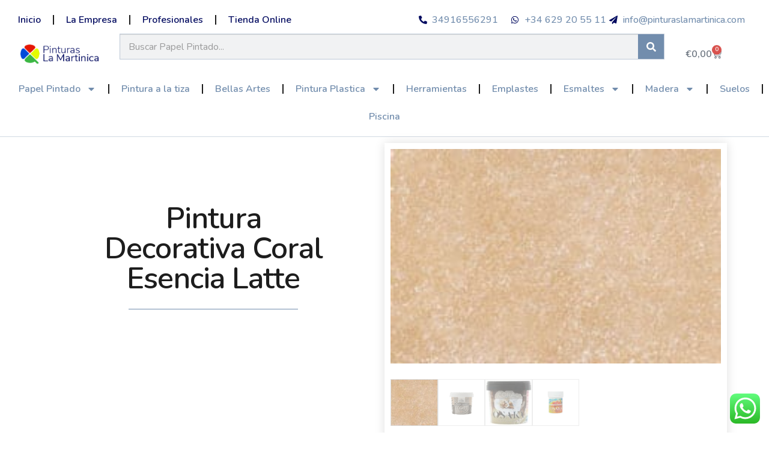

--- FILE ---
content_type: text/css
request_url: https://www.pinturaslamartinica.com/wp-content/uploads/elementor/css/post-9.css?ver=1769843239
body_size: 145
content:
.elementor-kit-9{--e-global-color-primary:#030B60;--e-global-color-secondary:#728DAD;--e-global-color-text:#1D1D1D;--e-global-color-accent:#030B60;--e-global-color-82628d8:#034AD8;--e-global-color-5e34ab8:#E5FB00;--e-global-color-9e84fcd:#E51605;--e-global-color-7fa3803:#3BB743;--e-global-typography-primary-font-family:"Nunito";--e-global-typography-primary-font-size:1.5em;--e-global-typography-primary-font-weight:600;--e-global-typography-secondary-font-family:"Nunito";--e-global-typography-secondary-font-size:1em;--e-global-typography-secondary-font-weight:900;--e-global-typography-text-font-family:"Zilla Slab";--e-global-typography-text-font-size:1em;--e-global-typography-text-font-weight:400;--e-global-typography-accent-font-family:"Nunito";--e-global-typography-accent-font-size:1em;--e-global-typography-accent-font-weight:500;}.elementor-kit-9 e-page-transition{background-color:#FFBC7D;}.elementor-kit-9 button,.elementor-kit-9 input[type="button"],.elementor-kit-9 input[type="submit"],.elementor-kit-9 .elementor-button{border-radius:2px 2px 2px 2px;}.elementor-section.elementor-section-boxed > .elementor-container{max-width:1140px;}.e-con{--container-max-width:1140px;}.elementor-widget:not(:last-child){--kit-widget-spacing:20px;}.elementor-element{--widgets-spacing:20px 20px;--widgets-spacing-row:20px;--widgets-spacing-column:20px;}{}h1.entry-title{display:var(--page-title-display);}@media(max-width:1024px){.elementor-section.elementor-section-boxed > .elementor-container{max-width:1024px;}.e-con{--container-max-width:1024px;}}@media(max-width:767px){.elementor-section.elementor-section-boxed > .elementor-container{max-width:767px;}.e-con{--container-max-width:767px;}}

--- FILE ---
content_type: text/css
request_url: https://www.pinturaslamartinica.com/wp-content/uploads/elementor/css/post-31097.css?ver=1769843240
body_size: 2461
content:
.elementor-31097 .elementor-element.elementor-element-85efa49 > .elementor-container > .elementor-column > .elementor-widget-wrap{align-content:center;align-items:center;}.elementor-31097 .elementor-element.elementor-element-85efa49 > .elementor-background-overlay{background-color:#FFFFFF;opacity:1;}.elementor-31097 .elementor-element.elementor-element-85efa49{border-style:solid;border-width:0px 0px 1px 0px;border-color:#D1D9E2;padding:0px 0px 0px 0px;}.elementor-widget-nav-menu .elementor-nav-menu .elementor-item{font-family:var( --e-global-typography-primary-font-family ), Sans-serif;font-size:var( --e-global-typography-primary-font-size );font-weight:var( --e-global-typography-primary-font-weight );}.elementor-widget-nav-menu .elementor-nav-menu--main .elementor-item{color:var( --e-global-color-text );fill:var( --e-global-color-text );}.elementor-widget-nav-menu .elementor-nav-menu--main .elementor-item:hover,
					.elementor-widget-nav-menu .elementor-nav-menu--main .elementor-item.elementor-item-active,
					.elementor-widget-nav-menu .elementor-nav-menu--main .elementor-item.highlighted,
					.elementor-widget-nav-menu .elementor-nav-menu--main .elementor-item:focus{color:var( --e-global-color-accent );fill:var( --e-global-color-accent );}.elementor-widget-nav-menu .elementor-nav-menu--main:not(.e--pointer-framed) .elementor-item:before,
					.elementor-widget-nav-menu .elementor-nav-menu--main:not(.e--pointer-framed) .elementor-item:after{background-color:var( --e-global-color-accent );}.elementor-widget-nav-menu .e--pointer-framed .elementor-item:before,
					.elementor-widget-nav-menu .e--pointer-framed .elementor-item:after{border-color:var( --e-global-color-accent );}.elementor-widget-nav-menu{--e-nav-menu-divider-color:var( --e-global-color-text );}.elementor-widget-nav-menu .elementor-nav-menu--dropdown .elementor-item, .elementor-widget-nav-menu .elementor-nav-menu--dropdown  .elementor-sub-item{font-family:var( --e-global-typography-accent-font-family ), Sans-serif;font-size:var( --e-global-typography-accent-font-size );font-weight:var( --e-global-typography-accent-font-weight );}.elementor-31097 .elementor-element.elementor-element-c1c32c7{width:var( --container-widget-width, 54.522% );max-width:54.522%;background-color:#FFFFFF;--container-widget-width:54.522%;--container-widget-flex-grow:0;--e-nav-menu-divider-content:"";--e-nav-menu-divider-style:solid;}.elementor-31097 .elementor-element.elementor-element-c1c32c7 .elementor-menu-toggle{margin:0 auto;}.elementor-31097 .elementor-element.elementor-element-c1c32c7 .elementor-nav-menu .elementor-item{font-family:"Nunito", Sans-serif;font-size:1em;font-weight:600;}.elementor-31097 .elementor-element.elementor-element-c1c32c7 .elementor-nav-menu--main .elementor-item{color:var( --e-global-color-primary );fill:var( --e-global-color-primary );}.elementor-widget-icon-list .elementor-icon-list-item:not(:last-child):after{border-color:var( --e-global-color-text );}.elementor-widget-icon-list .elementor-icon-list-icon i{color:var( --e-global-color-primary );}.elementor-widget-icon-list .elementor-icon-list-icon svg{fill:var( --e-global-color-primary );}.elementor-widget-icon-list .elementor-icon-list-item > .elementor-icon-list-text, .elementor-widget-icon-list .elementor-icon-list-item > a{font-family:var( --e-global-typography-text-font-family ), Sans-serif;font-size:var( --e-global-typography-text-font-size );font-weight:var( --e-global-typography-text-font-weight );}.elementor-widget-icon-list .elementor-icon-list-text{color:var( --e-global-color-secondary );}.elementor-31097 .elementor-element.elementor-element-f400a20{width:var( --container-widget-width, 12.175% );max-width:12.175%;--container-widget-width:12.175%;--container-widget-flex-grow:0;--e-icon-list-icon-size:14px;--icon-vertical-offset:0px;}.elementor-31097 .elementor-element.elementor-element-f400a20 .elementor-icon-list-icon i{transition:color 0.3s;}.elementor-31097 .elementor-element.elementor-element-f400a20 .elementor-icon-list-icon svg{transition:fill 0.3s;}.elementor-31097 .elementor-element.elementor-element-f400a20 .elementor-icon-list-item > .elementor-icon-list-text, .elementor-31097 .elementor-element.elementor-element-f400a20 .elementor-icon-list-item > a{font-family:"Nunito", Sans-serif;font-size:1em;font-weight:500;}.elementor-31097 .elementor-element.elementor-element-f400a20 .elementor-icon-list-text{transition:color 0.3s;}.elementor-31097 .elementor-element.elementor-element-0dbfbd8{width:var( --container-widget-width, 13% );max-width:13%;--container-widget-width:13%;--container-widget-flex-grow:0;--e-icon-list-icon-size:14px;--icon-vertical-offset:0px;}.elementor-31097 .elementor-element.elementor-element-0dbfbd8 .elementor-icon-list-icon i{transition:color 0.3s;}.elementor-31097 .elementor-element.elementor-element-0dbfbd8 .elementor-icon-list-icon svg{transition:fill 0.3s;}.elementor-31097 .elementor-element.elementor-element-0dbfbd8 .elementor-icon-list-item > .elementor-icon-list-text, .elementor-31097 .elementor-element.elementor-element-0dbfbd8 .elementor-icon-list-item > a{font-family:"Nunito", Sans-serif;font-size:1em;font-weight:500;}.elementor-31097 .elementor-element.elementor-element-0dbfbd8 .elementor-icon-list-text{transition:color 0.3s;}.elementor-31097 .elementor-element.elementor-element-cd09857{width:var( --container-widget-width, 13% );max-width:13%;--container-widget-width:13%;--container-widget-flex-grow:0;--e-icon-list-icon-size:14px;--icon-vertical-offset:0px;}.elementor-31097 .elementor-element.elementor-element-cd09857 .elementor-icon-list-icon i{transition:color 0.3s;}.elementor-31097 .elementor-element.elementor-element-cd09857 .elementor-icon-list-icon svg{transition:fill 0.3s;}.elementor-31097 .elementor-element.elementor-element-cd09857 .elementor-icon-list-item > .elementor-icon-list-text, .elementor-31097 .elementor-element.elementor-element-cd09857 .elementor-icon-list-item > a{font-family:"Nunito", Sans-serif;font-size:1em;font-weight:500;}.elementor-31097 .elementor-element.elementor-element-cd09857 .elementor-icon-list-text{transition:color 0.3s;}.elementor-31097 .elementor-element.elementor-element-8a8c0bc:not(.elementor-motion-effects-element-type-background), .elementor-31097 .elementor-element.elementor-element-8a8c0bc > .elementor-motion-effects-container > .elementor-motion-effects-layer{background-color:#FFFFFF;}.elementor-31097 .elementor-element.elementor-element-8a8c0bc{transition:background 0.3s, border 0.3s, border-radius 0.3s, box-shadow 0.3s;}.elementor-31097 .elementor-element.elementor-element-8a8c0bc > .elementor-background-overlay{transition:background 0.3s, border-radius 0.3s, opacity 0.3s;}.elementor-bc-flex-widget .elementor-31097 .elementor-element.elementor-element-ee558af.elementor-column .elementor-widget-wrap{align-items:center;}.elementor-31097 .elementor-element.elementor-element-ee558af.elementor-column.elementor-element[data-element_type="column"] > .elementor-widget-wrap.elementor-element-populated{align-content:center;align-items:center;}.elementor-31097 .elementor-element.elementor-element-ee558af.elementor-column > .elementor-widget-wrap{justify-content:center;}.elementor-widget-theme-site-logo .widget-image-caption{color:var( --e-global-color-text );font-family:var( --e-global-typography-text-font-family ), Sans-serif;font-size:var( --e-global-typography-text-font-size );font-weight:var( --e-global-typography-text-font-weight );}.elementor-bc-flex-widget .elementor-31097 .elementor-element.elementor-element-0a8ae53.elementor-column .elementor-widget-wrap{align-items:center;}.elementor-31097 .elementor-element.elementor-element-0a8ae53.elementor-column.elementor-element[data-element_type="column"] > .elementor-widget-wrap.elementor-element-populated{align-content:center;align-items:center;}.elementor-31097 .elementor-element.elementor-element-0a8ae53.elementor-column > .elementor-widget-wrap{justify-content:center;}.elementor-31097 .elementor-element.elementor-element-0a8ae53 > .elementor-element-populated{padding:0px 0px 0px 0px;}.elementor-widget-search-form input[type="search"].elementor-search-form__input{font-family:var( --e-global-typography-text-font-family ), Sans-serif;font-size:var( --e-global-typography-text-font-size );font-weight:var( --e-global-typography-text-font-weight );}.elementor-widget-search-form .elementor-search-form__input,
					.elementor-widget-search-form .elementor-search-form__icon,
					.elementor-widget-search-form .elementor-lightbox .dialog-lightbox-close-button,
					.elementor-widget-search-form .elementor-lightbox .dialog-lightbox-close-button:hover,
					.elementor-widget-search-form.elementor-search-form--skin-full_screen input[type="search"].elementor-search-form__input{color:var( --e-global-color-text );fill:var( --e-global-color-text );}.elementor-widget-search-form .elementor-search-form__submit{font-family:var( --e-global-typography-text-font-family ), Sans-serif;font-size:var( --e-global-typography-text-font-size );font-weight:var( --e-global-typography-text-font-weight );background-color:var( --e-global-color-secondary );}.elementor-31097 .elementor-element.elementor-element-068dd26 .elementor-search-form__container{min-height:43px;}.elementor-31097 .elementor-element.elementor-element-068dd26 .elementor-search-form__submit{min-width:43px;background-color:var( --e-global-color-secondary );}body:not(.rtl) .elementor-31097 .elementor-element.elementor-element-068dd26 .elementor-search-form__icon{padding-left:calc(43px / 3);}body.rtl .elementor-31097 .elementor-element.elementor-element-068dd26 .elementor-search-form__icon{padding-right:calc(43px / 3);}.elementor-31097 .elementor-element.elementor-element-068dd26 .elementor-search-form__input, .elementor-31097 .elementor-element.elementor-element-068dd26.elementor-search-form--button-type-text .elementor-search-form__submit{padding-left:calc(43px / 3);padding-right:calc(43px / 3);}.elementor-31097 .elementor-element.elementor-element-068dd26 input[type="search"].elementor-search-form__input{font-family:"Nunito", Sans-serif;font-size:1em;font-weight:400;}.elementor-31097 .elementor-element.elementor-element-068dd26:not(.elementor-search-form--skin-full_screen) .elementor-search-form__container{border-color:#BFCAD8;border-width:1px 1px 1px 1px;border-radius:0px;}.elementor-31097 .elementor-element.elementor-element-068dd26.elementor-search-form--skin-full_screen input[type="search"].elementor-search-form__input{border-color:#BFCAD8;border-width:1px 1px 1px 1px;border-radius:0px;}.elementor-31097 .elementor-element.elementor-element-068dd26:not(.elementor-search-form--skin-full_screen) .elementor-search-form--focus .elementor-search-form__input,
					.elementor-31097 .elementor-element.elementor-element-068dd26 .elementor-search-form--focus .elementor-search-form__icon,
					.elementor-31097 .elementor-element.elementor-element-068dd26 .elementor-lightbox .dialog-lightbox-close-button:hover,
					.elementor-31097 .elementor-element.elementor-element-068dd26.elementor-search-form--skin-full_screen input[type="search"].elementor-search-form__input:focus{color:#e82a00;fill:#e82a00;}.elementor-31097 .elementor-element.elementor-element-068dd26:not(.elementor-search-form--skin-full_screen) .elementor-search-form--focus .elementor-search-form__container{background-color:#ffffff;}.elementor-31097 .elementor-element.elementor-element-068dd26.elementor-search-form--skin-full_screen input[type="search"].elementor-search-form__input:focus{background-color:#ffffff;}.elementor-bc-flex-widget .elementor-31097 .elementor-element.elementor-element-8e2ce92.elementor-column .elementor-widget-wrap{align-items:center;}.elementor-31097 .elementor-element.elementor-element-8e2ce92.elementor-column.elementor-element[data-element_type="column"] > .elementor-widget-wrap.elementor-element-populated{align-content:center;align-items:center;}.elementor-31097 .elementor-element.elementor-element-8e2ce92.elementor-column > .elementor-widget-wrap{justify-content:center;}.elementor-31097 .elementor-element.elementor-element-8e2ce92 > .elementor-element-populated{border-style:none;}.elementor-widget-woocommerce-menu-cart .elementor-menu-cart__toggle .elementor-button{font-family:var( --e-global-typography-primary-font-family ), Sans-serif;font-size:var( --e-global-typography-primary-font-size );font-weight:var( --e-global-typography-primary-font-weight );}.elementor-widget-woocommerce-menu-cart .elementor-menu-cart__product-name a{font-family:var( --e-global-typography-primary-font-family ), Sans-serif;font-size:var( --e-global-typography-primary-font-size );font-weight:var( --e-global-typography-primary-font-weight );}.elementor-widget-woocommerce-menu-cart .elementor-menu-cart__product-price{font-family:var( --e-global-typography-primary-font-family ), Sans-serif;font-size:var( --e-global-typography-primary-font-size );font-weight:var( --e-global-typography-primary-font-weight );}.elementor-widget-woocommerce-menu-cart .elementor-menu-cart__footer-buttons .elementor-button{font-family:var( --e-global-typography-primary-font-family ), Sans-serif;font-size:var( --e-global-typography-primary-font-size );font-weight:var( --e-global-typography-primary-font-weight );}.elementor-widget-woocommerce-menu-cart .elementor-menu-cart__footer-buttons a.elementor-button--view-cart{font-family:var( --e-global-typography-primary-font-family ), Sans-serif;font-size:var( --e-global-typography-primary-font-size );font-weight:var( --e-global-typography-primary-font-weight );}.elementor-widget-woocommerce-menu-cart .elementor-menu-cart__footer-buttons a.elementor-button--checkout{font-family:var( --e-global-typography-primary-font-family ), Sans-serif;font-size:var( --e-global-typography-primary-font-size );font-weight:var( --e-global-typography-primary-font-weight );}.elementor-widget-woocommerce-menu-cart .woocommerce-mini-cart__empty-message{font-family:var( --e-global-typography-primary-font-family ), Sans-serif;font-size:var( --e-global-typography-primary-font-size );font-weight:var( --e-global-typography-primary-font-weight );}.elementor-31097 .elementor-element.elementor-element-04eff42{border-style:none;--divider-style:solid;--subtotal-divider-style:solid;--elementor-remove-from-cart-button:none;--remove-from-cart-button:block;--toggle-button-border-color:#02010100;--cart-border-style:none;--product-price-color:var( --e-global-color-text );--cart-footer-layout:1fr 1fr;--products-max-height-sidecart:calc(100vh - 240px);--products-max-height-minicart:calc(100vh - 385px);}.elementor-31097 .elementor-element.elementor-element-04eff42 .elementor-menu-cart__toggle .elementor-button{font-family:"Nunito", Sans-serif;font-size:1em;font-weight:600;}.elementor-31097 .elementor-element.elementor-element-04eff42 .widget_shopping_cart_content{--subtotal-divider-left-width:0;--subtotal-divider-right-width:0;}.elementor-31097 .elementor-element.elementor-element-04eff42 .elementor-menu-cart__product-name a{font-family:"Nunito", Sans-serif;font-size:1em;font-weight:600;color:var( --e-global-color-primary );}.elementor-31097 .elementor-element.elementor-element-04eff42 .elementor-menu-cart__product-name a:hover{color:var( --e-global-color-text );}.elementor-31097 .elementor-element.elementor-element-04eff42 .elementor-menu-cart__product-price{font-family:"Nunito", Sans-serif;font-size:1em;font-weight:600;}.elementor-31097 .elementor-element.elementor-element-04eff42 .elementor-menu-cart__footer-buttons a.elementor-button--view-cart{font-family:"Nunito", Sans-serif;font-size:1em;font-weight:600;}.elementor-31097 .elementor-element.elementor-element-04eff42 .elementor-menu-cart__footer-buttons a.elementor-button--checkout{font-family:"Nunito", Sans-serif;font-size:1em;font-weight:600;}.elementor-31097 .elementor-element.elementor-element-c2fa6b7{background-color:#FFFFFF;--e-nav-menu-divider-content:"";--e-nav-menu-divider-style:solid;}.elementor-31097 .elementor-element.elementor-element-c2fa6b7 .elementor-menu-toggle{margin:0 auto;}.elementor-31097 .elementor-element.elementor-element-c2fa6b7 .elementor-nav-menu .elementor-item{font-family:"Nunito", Sans-serif;font-size:1em;font-weight:600;}.elementor-31097 .elementor-element.elementor-element-c2fa6b7 .elementor-nav-menu--main .elementor-item{color:var( --e-global-color-secondary );fill:var( --e-global-color-secondary );}.elementor-31097 .elementor-element.elementor-element-b43d452 > .elementor-container > .elementor-column > .elementor-widget-wrap{align-content:center;align-items:center;}.elementor-31097 .elementor-element.elementor-element-b43d452 > .elementor-background-overlay{background-color:#FFFFFF;opacity:1;}.elementor-31097 .elementor-element.elementor-element-b43d452{border-style:solid;border-width:0px 0px 1px 0px;border-color:#D1D9E2;padding:0px 0px 0px 0px;}.elementor-bc-flex-widget .elementor-31097 .elementor-element.elementor-element-c2d56b7.elementor-column .elementor-widget-wrap{align-items:center;}.elementor-31097 .elementor-element.elementor-element-c2d56b7.elementor-column.elementor-element[data-element_type="column"] > .elementor-widget-wrap.elementor-element-populated{align-content:center;align-items:center;}.elementor-31097 .elementor-element.elementor-element-c2d56b7.elementor-column > .elementor-widget-wrap{justify-content:center;}.elementor-bc-flex-widget .elementor-31097 .elementor-element.elementor-element-a1ee63d.elementor-column .elementor-widget-wrap{align-items:center;}.elementor-31097 .elementor-element.elementor-element-a1ee63d.elementor-column.elementor-element[data-element_type="column"] > .elementor-widget-wrap.elementor-element-populated{align-content:center;align-items:center;}.elementor-31097 .elementor-element.elementor-element-a1ee63d.elementor-column > .elementor-widget-wrap{justify-content:center;}.elementor-31097 .elementor-element.elementor-element-a1ee63d > .elementor-element-populated{padding:0px 0px 0px 0px;}.elementor-31097 .elementor-element.elementor-element-f90c9f7{background-color:#FFFFFF;--e-nav-menu-divider-content:"";--e-nav-menu-divider-style:solid;}.elementor-31097 .elementor-element.elementor-element-f90c9f7 .elementor-menu-toggle{margin:0 auto;}.elementor-31097 .elementor-element.elementor-element-f90c9f7 .elementor-nav-menu .elementor-item{font-family:"Nunito", Sans-serif;font-size:1em;font-weight:600;}.elementor-31097 .elementor-element.elementor-element-f90c9f7 .elementor-nav-menu--main .elementor-item{color:var( --e-global-color-secondary );fill:var( --e-global-color-secondary );}.elementor-bc-flex-widget .elementor-31097 .elementor-element.elementor-element-dffb39c.elementor-column .elementor-widget-wrap{align-items:center;}.elementor-31097 .elementor-element.elementor-element-dffb39c.elementor-column.elementor-element[data-element_type="column"] > .elementor-widget-wrap.elementor-element-populated{align-content:center;align-items:center;}.elementor-31097 .elementor-element.elementor-element-dffb39c.elementor-column > .elementor-widget-wrap{justify-content:center;}.elementor-31097 .elementor-element.elementor-element-dffb39c > .elementor-element-populated{padding:0px 0px 0px 0px;}.elementor-31097 .elementor-element.elementor-element-502248e .elementor-search-form__container{min-height:43px;}.elementor-31097 .elementor-element.elementor-element-502248e .elementor-search-form__submit{min-width:43px;background-color:var( --e-global-color-secondary );}body:not(.rtl) .elementor-31097 .elementor-element.elementor-element-502248e .elementor-search-form__icon{padding-left:calc(43px / 3);}body.rtl .elementor-31097 .elementor-element.elementor-element-502248e .elementor-search-form__icon{padding-right:calc(43px / 3);}.elementor-31097 .elementor-element.elementor-element-502248e .elementor-search-form__input, .elementor-31097 .elementor-element.elementor-element-502248e.elementor-search-form--button-type-text .elementor-search-form__submit{padding-left:calc(43px / 3);padding-right:calc(43px / 3);}.elementor-31097 .elementor-element.elementor-element-502248e input[type="search"].elementor-search-form__input{font-family:"Nunito", Sans-serif;font-size:1em;font-weight:400;}.elementor-31097 .elementor-element.elementor-element-502248e:not(.elementor-search-form--skin-full_screen) .elementor-search-form__container{border-color:#BFCAD8;border-width:1px 1px 1px 1px;border-radius:0px;}.elementor-31097 .elementor-element.elementor-element-502248e.elementor-search-form--skin-full_screen input[type="search"].elementor-search-form__input{border-color:#BFCAD8;border-width:1px 1px 1px 1px;border-radius:0px;}.elementor-31097 .elementor-element.elementor-element-502248e:not(.elementor-search-form--skin-full_screen) .elementor-search-form--focus .elementor-search-form__input,
					.elementor-31097 .elementor-element.elementor-element-502248e .elementor-search-form--focus .elementor-search-form__icon,
					.elementor-31097 .elementor-element.elementor-element-502248e .elementor-lightbox .dialog-lightbox-close-button:hover,
					.elementor-31097 .elementor-element.elementor-element-502248e.elementor-search-form--skin-full_screen input[type="search"].elementor-search-form__input:focus{color:#e82a00;fill:#e82a00;}.elementor-31097 .elementor-element.elementor-element-502248e:not(.elementor-search-form--skin-full_screen) .elementor-search-form--focus .elementor-search-form__container{background-color:#ffffff;}.elementor-31097 .elementor-element.elementor-element-502248e.elementor-search-form--skin-full_screen input[type="search"].elementor-search-form__input:focus{background-color:#ffffff;}.elementor-bc-flex-widget .elementor-31097 .elementor-element.elementor-element-44a0a59.elementor-column .elementor-widget-wrap{align-items:center;}.elementor-31097 .elementor-element.elementor-element-44a0a59.elementor-column.elementor-element[data-element_type="column"] > .elementor-widget-wrap.elementor-element-populated{align-content:center;align-items:center;}.elementor-31097 .elementor-element.elementor-element-44a0a59.elementor-column > .elementor-widget-wrap{justify-content:center;}.elementor-31097 .elementor-element.elementor-element-44a0a59 > .elementor-element-populated{border-style:none;}.elementor-31097 .elementor-element.elementor-element-064ef42{border-style:none;--divider-style:solid;--subtotal-divider-style:solid;--elementor-remove-from-cart-button:none;--remove-from-cart-button:block;--toggle-button-border-color:#02010100;--cart-border-style:none;--cart-footer-layout:1fr 1fr;--products-max-height-sidecart:calc(100vh - 240px);--products-max-height-minicart:calc(100vh - 385px);}.elementor-31097 .elementor-element.elementor-element-064ef42 .elementor-menu-cart__toggle .elementor-button{font-family:"Nunito", Sans-serif;font-size:1em;font-weight:600;}.elementor-31097 .elementor-element.elementor-element-064ef42 .widget_shopping_cart_content{--subtotal-divider-left-width:0;--subtotal-divider-right-width:0;}.elementor-31097 .elementor-element.elementor-element-db9c434 .elementor-menu-toggle{margin:0 auto;}.elementor-bc-flex-widget .elementor-31097 .elementor-element.elementor-element-2a022a0.elementor-column .elementor-widget-wrap{align-items:center;}.elementor-31097 .elementor-element.elementor-element-2a022a0.elementor-column.elementor-element[data-element_type="column"] > .elementor-widget-wrap.elementor-element-populated{align-content:center;align-items:center;}.elementor-31097 .elementor-element.elementor-element-2a022a0.elementor-column > .elementor-widget-wrap{justify-content:center;}.elementor-31097 .elementor-element.elementor-element-2a022a0 > .elementor-element-populated{border-style:none;}.elementor-widget-heading .elementor-heading-title{font-family:var( --e-global-typography-primary-font-family ), Sans-serif;font-size:var( --e-global-typography-primary-font-size );font-weight:var( --e-global-typography-primary-font-weight );color:var( --e-global-color-primary );}.elementor-31097 .elementor-element.elementor-element-7c125c1.elementor-element{--flex-grow:0;--flex-shrink:0;}.elementor-31097 .elementor-element.elementor-element-7c125c1 .elementor-heading-title{font-family:"Nunito", Sans-serif;font-size:1.5em;font-weight:300;}.elementor-31097 .elementor-element.elementor-element-89c7a48.elementor-element{--flex-grow:0;--flex-shrink:0;}.elementor-31097 .elementor-element.elementor-element-89c7a48{border-style:none;--divider-style:solid;--subtotal-divider-style:solid;--elementor-remove-from-cart-button:none;--remove-from-cart-button:block;--toggle-button-border-color:#02010100;--cart-border-style:none;--cart-footer-layout:1fr 1fr;--products-max-height-sidecart:calc(100vh - 240px);--products-max-height-minicart:calc(100vh - 385px);}.elementor-31097 .elementor-element.elementor-element-89c7a48 .elementor-menu-cart__toggle .elementor-button{font-family:"Nunito", Sans-serif;font-size:1em;font-weight:600;}.elementor-31097 .elementor-element.elementor-element-89c7a48 .widget_shopping_cart_content{--subtotal-divider-left-width:0;--subtotal-divider-right-width:0;}.elementor-31097 .elementor-element.elementor-element-e6e2aae{--display:flex;--flex-direction:row;--container-widget-width:initial;--container-widget-height:100%;--container-widget-flex-grow:1;--container-widget-align-self:stretch;--flex-wrap-mobile:wrap;}.elementor-31097 .elementor-element.elementor-element-e6e2aae.e-con{--flex-grow:0;--flex-shrink:0;}.elementor-widget-search{--e-search-input-color:var( --e-global-color-text );}.elementor-widget-search.e-focus{--e-search-input-color:var( --e-global-color-text );}.elementor-widget-search .elementor-pagination{font-family:var( --e-global-typography-primary-font-family ), Sans-serif;font-size:var( --e-global-typography-primary-font-size );font-weight:var( --e-global-typography-primary-font-weight );}.elementor-31097 .elementor-element.elementor-element-3273be8 .e-search-submit{background-color:var( --e-global-color-secondary );border-style:none;}.elementor-31097 .elementor-element.elementor-element-89077a7{--display:flex;}.elementor-31097 .elementor-element.elementor-element-14660b9 .elementor-search-form__container{min-height:43px;}.elementor-31097 .elementor-element.elementor-element-14660b9 .elementor-search-form__submit{min-width:43px;background-color:var( --e-global-color-secondary );}body:not(.rtl) .elementor-31097 .elementor-element.elementor-element-14660b9 .elementor-search-form__icon{padding-left:calc(43px / 3);}body.rtl .elementor-31097 .elementor-element.elementor-element-14660b9 .elementor-search-form__icon{padding-right:calc(43px / 3);}.elementor-31097 .elementor-element.elementor-element-14660b9 .elementor-search-form__input, .elementor-31097 .elementor-element.elementor-element-14660b9.elementor-search-form--button-type-text .elementor-search-form__submit{padding-left:calc(43px / 3);padding-right:calc(43px / 3);}.elementor-31097 .elementor-element.elementor-element-14660b9 input[type="search"].elementor-search-form__input{font-family:"Nunito", Sans-serif;font-size:1em;font-weight:400;}.elementor-31097 .elementor-element.elementor-element-14660b9:not(.elementor-search-form--skin-full_screen) .elementor-search-form__container{border-color:#BFCAD8;border-width:1px 1px 1px 1px;border-radius:0px;}.elementor-31097 .elementor-element.elementor-element-14660b9.elementor-search-form--skin-full_screen input[type="search"].elementor-search-form__input{border-color:#BFCAD8;border-width:1px 1px 1px 1px;border-radius:0px;}.elementor-31097 .elementor-element.elementor-element-14660b9:not(.elementor-search-form--skin-full_screen) .elementor-search-form--focus .elementor-search-form__input,
					.elementor-31097 .elementor-element.elementor-element-14660b9 .elementor-search-form--focus .elementor-search-form__icon,
					.elementor-31097 .elementor-element.elementor-element-14660b9 .elementor-lightbox .dialog-lightbox-close-button:hover,
					.elementor-31097 .elementor-element.elementor-element-14660b9.elementor-search-form--skin-full_screen input[type="search"].elementor-search-form__input:focus{color:#e82a00;fill:#e82a00;}.elementor-31097 .elementor-element.elementor-element-14660b9:not(.elementor-search-form--skin-full_screen) .elementor-search-form--focus .elementor-search-form__container{background-color:#ffffff;}.elementor-31097 .elementor-element.elementor-element-14660b9.elementor-search-form--skin-full_screen input[type="search"].elementor-search-form__input:focus{background-color:#ffffff;}.elementor-theme-builder-content-area{height:400px;}.elementor-location-header:before, .elementor-location-footer:before{content:"";display:table;clear:both;}@media(max-width:1024px){.elementor-widget-nav-menu .elementor-nav-menu .elementor-item{font-size:var( --e-global-typography-primary-font-size );}.elementor-widget-nav-menu .elementor-nav-menu--dropdown .elementor-item, .elementor-widget-nav-menu .elementor-nav-menu--dropdown  .elementor-sub-item{font-size:var( --e-global-typography-accent-font-size );}.elementor-widget-icon-list .elementor-icon-list-item > .elementor-icon-list-text, .elementor-widget-icon-list .elementor-icon-list-item > a{font-size:var( --e-global-typography-text-font-size );}.elementor-widget-theme-site-logo .widget-image-caption{font-size:var( --e-global-typography-text-font-size );}.elementor-widget-search-form input[type="search"].elementor-search-form__input{font-size:var( --e-global-typography-text-font-size );}.elementor-widget-search-form .elementor-search-form__submit{font-size:var( --e-global-typography-text-font-size );}.elementor-widget-woocommerce-menu-cart .elementor-menu-cart__toggle .elementor-button{font-size:var( --e-global-typography-primary-font-size );}.elementor-widget-woocommerce-menu-cart .elementor-menu-cart__product-name a{font-size:var( --e-global-typography-primary-font-size );}.elementor-widget-woocommerce-menu-cart .elementor-menu-cart__product-price{font-size:var( --e-global-typography-primary-font-size );}.elementor-widget-woocommerce-menu-cart .elementor-menu-cart__footer-buttons .elementor-button{font-size:var( --e-global-typography-primary-font-size );}.elementor-widget-woocommerce-menu-cart .elementor-menu-cart__footer-buttons a.elementor-button--view-cart{font-size:var( --e-global-typography-primary-font-size );}.elementor-widget-woocommerce-menu-cart .elementor-menu-cart__footer-buttons a.elementor-button--checkout{font-size:var( --e-global-typography-primary-font-size );}.elementor-widget-woocommerce-menu-cart .woocommerce-mini-cart__empty-message{font-size:var( --e-global-typography-primary-font-size );}.elementor-31097 .elementor-element.elementor-element-f8c6bc5{width:100%;max-width:100%;}.elementor-31097 .elementor-element.elementor-element-f90c9f7{width:auto;max-width:auto;}.elementor-31097 .elementor-element.elementor-element-502248e{width:100%;max-width:100%;}.elementor-widget-heading .elementor-heading-title{font-size:var( --e-global-typography-primary-font-size );}.elementor-widget-search .elementor-pagination{font-size:var( --e-global-typography-primary-font-size );}.elementor-31097 .elementor-element.elementor-element-14660b9{width:100%;max-width:100%;}}@media(max-width:767px){.elementor-widget-nav-menu .elementor-nav-menu .elementor-item{font-size:var( --e-global-typography-primary-font-size );}.elementor-widget-nav-menu .elementor-nav-menu--dropdown .elementor-item, .elementor-widget-nav-menu .elementor-nav-menu--dropdown  .elementor-sub-item{font-size:var( --e-global-typography-accent-font-size );}.elementor-widget-icon-list .elementor-icon-list-item > .elementor-icon-list-text, .elementor-widget-icon-list .elementor-icon-list-item > a{font-size:var( --e-global-typography-text-font-size );}.elementor-widget-theme-site-logo .widget-image-caption{font-size:var( --e-global-typography-text-font-size );}.elementor-widget-search-form input[type="search"].elementor-search-form__input{font-size:var( --e-global-typography-text-font-size );}.elementor-widget-search-form .elementor-search-form__submit{font-size:var( --e-global-typography-text-font-size );}.elementor-widget-woocommerce-menu-cart .elementor-menu-cart__toggle .elementor-button{font-size:var( --e-global-typography-primary-font-size );}.elementor-widget-woocommerce-menu-cart .elementor-menu-cart__product-name a{font-size:var( --e-global-typography-primary-font-size );}.elementor-widget-woocommerce-menu-cart .elementor-menu-cart__product-price{font-size:var( --e-global-typography-primary-font-size );}.elementor-widget-woocommerce-menu-cart .elementor-menu-cart__footer-buttons .elementor-button{font-size:var( --e-global-typography-primary-font-size );}.elementor-widget-woocommerce-menu-cart .elementor-menu-cart__footer-buttons a.elementor-button--view-cart{font-size:var( --e-global-typography-primary-font-size );}.elementor-widget-woocommerce-menu-cart .elementor-menu-cart__footer-buttons a.elementor-button--checkout{font-size:var( --e-global-typography-primary-font-size );}.elementor-widget-woocommerce-menu-cart .woocommerce-mini-cart__empty-message{font-size:var( --e-global-typography-primary-font-size );}.elementor-31097 .elementor-element.elementor-element-c2d56b7{width:100%;}.elementor-31097 .elementor-element.elementor-element-a1ee63d{width:50%;}.elementor-31097 .elementor-element.elementor-element-44a0a59{width:50%;}.elementor-31097 .elementor-element.elementor-element-064ef42{width:auto;max-width:auto;}.elementor-31097 .elementor-element.elementor-element-03fc9e9{width:80%;}.elementor-31097 .elementor-element.elementor-element-2652a4f{width:20%;}.elementor-widget-heading .elementor-heading-title{font-size:var( --e-global-typography-primary-font-size );}.elementor-31097 .elementor-element.elementor-element-7c125c1{width:auto;max-width:auto;}.elementor-31097 .elementor-element.elementor-element-89c7a48{width:auto;max-width:auto;margin:-9px 0px calc(var(--kit-widget-spacing, 0px) + -12px) 0px;padding:0px 0px 0px 0px;--main-alignment:left;--toggle-icon-size:21px;}.elementor-31097 .elementor-element.elementor-element-89c7a48.elementor-element{--align-self:flex-start;}.elementor-31097 .elementor-element.elementor-element-89c7a48 .elementor-menu-cart__toggle .elementor-button{font-size:19px;}.elementor-31097 .elementor-element.elementor-element-e6e2aae{--width:339px;--justify-content:center;--align-items:center;--container-widget-width:calc( ( 1 - var( --container-widget-flex-grow ) ) * 100% );--padding-top:10px;--padding-bottom:10px;--padding-left:10px;--padding-right:10px;}.elementor-widget-search .elementor-pagination{font-size:var( --e-global-typography-primary-font-size );}.elementor-31097 .elementor-element.elementor-element-3273be8{--e-search-icon-submit-size:24px;--e-search-submit-border-radius:5px 5px 5px 5px;}}@media(min-width:768px){.elementor-31097 .elementor-element.elementor-element-1e4e609{width:100%;}.elementor-31097 .elementor-element.elementor-element-ee558af{width:15%;}.elementor-31097 .elementor-element.elementor-element-0a8ae53{width:72%;}.elementor-31097 .elementor-element.elementor-element-8e2ce92{width:12.333%;}.elementor-31097 .elementor-element.elementor-element-bf98d60{width:100%;}}@media(max-width:1024px) and (min-width:768px){.elementor-31097 .elementor-element.elementor-element-c2d56b7{width:100%;}.elementor-31097 .elementor-element.elementor-element-a1ee63d{width:20%;}.elementor-31097 .elementor-element.elementor-element-dffb39c{width:60%;}.elementor-31097 .elementor-element.elementor-element-44a0a59{width:16%;}}

--- FILE ---
content_type: text/css
request_url: https://www.pinturaslamartinica.com/wp-content/uploads/elementor/css/post-14.css?ver=1769843240
body_size: 642
content:
.elementor-widget-search-form input[type="search"].elementor-search-form__input{font-family:var( --e-global-typography-text-font-family ), Sans-serif;font-size:var( --e-global-typography-text-font-size );font-weight:var( --e-global-typography-text-font-weight );}.elementor-widget-search-form .elementor-search-form__input,
					.elementor-widget-search-form .elementor-search-form__icon,
					.elementor-widget-search-form .elementor-lightbox .dialog-lightbox-close-button,
					.elementor-widget-search-form .elementor-lightbox .dialog-lightbox-close-button:hover,
					.elementor-widget-search-form.elementor-search-form--skin-full_screen input[type="search"].elementor-search-form__input{color:var( --e-global-color-text );fill:var( --e-global-color-text );}.elementor-widget-search-form .elementor-search-form__submit{font-family:var( --e-global-typography-text-font-family ), Sans-serif;font-size:var( --e-global-typography-text-font-size );font-weight:var( --e-global-typography-text-font-weight );background-color:var( --e-global-color-secondary );}.elementor-14 .elementor-element.elementor-element-4c00177 .elementor-search-form__container{min-height:50px;}.elementor-14 .elementor-element.elementor-element-4c00177 .elementor-search-form__submit{min-width:50px;background-color:var( --e-global-color-primary );}body:not(.rtl) .elementor-14 .elementor-element.elementor-element-4c00177 .elementor-search-form__icon{padding-left:calc(50px / 3);}body.rtl .elementor-14 .elementor-element.elementor-element-4c00177 .elementor-search-form__icon{padding-right:calc(50px / 3);}.elementor-14 .elementor-element.elementor-element-4c00177 .elementor-search-form__input, .elementor-14 .elementor-element.elementor-element-4c00177.elementor-search-form--button-type-text .elementor-search-form__submit{padding-left:calc(50px / 3);padding-right:calc(50px / 3);}.elementor-14 .elementor-element.elementor-element-4c00177 .elementor-search-form__input,
					.elementor-14 .elementor-element.elementor-element-4c00177 .elementor-search-form__icon,
					.elementor-14 .elementor-element.elementor-element-4c00177 .elementor-lightbox .dialog-lightbox-close-button,
					.elementor-14 .elementor-element.elementor-element-4c00177 .elementor-lightbox .dialog-lightbox-close-button:hover,
					.elementor-14 .elementor-element.elementor-element-4c00177.elementor-search-form--skin-full_screen input[type="search"].elementor-search-form__input{color:var( --e-global-color-primary );fill:var( --e-global-color-primary );}.elementor-14 .elementor-element.elementor-element-4c00177:not(.elementor-search-form--skin-full_screen) .elementor-search-form__container{background-color:#FFFFFF;border-color:var( --e-global-color-primary );border-width:1px 1px 1px 1px;border-radius:2px;}.elementor-14 .elementor-element.elementor-element-4c00177.elementor-search-form--skin-full_screen input[type="search"].elementor-search-form__input{background-color:#FFFFFF;border-color:var( --e-global-color-primary );border-width:1px 1px 1px 1px;border-radius:2px;}.elementor-14 .elementor-element.elementor-element-4c00177 .elementor-search-form__submit:hover{background-color:var( --e-global-color-accent );}.elementor-14 .elementor-element.elementor-element-4c00177 .elementor-search-form__submit:focus{background-color:var( --e-global-color-accent );}.elementor-widget-heading .elementor-heading-title{font-family:var( --e-global-typography-primary-font-family ), Sans-serif;font-size:var( --e-global-typography-primary-font-size );font-weight:var( --e-global-typography-primary-font-weight );color:var( --e-global-color-primary );}.elementor-14 .elementor-element.elementor-element-21e6843{text-align:center;}.elementor-widget-divider{--divider-color:var( --e-global-color-secondary );}.elementor-widget-divider .elementor-divider__text{color:var( --e-global-color-secondary );font-family:var( --e-global-typography-secondary-font-family ), Sans-serif;font-size:var( --e-global-typography-secondary-font-size );font-weight:var( --e-global-typography-secondary-font-weight );}.elementor-widget-divider.elementor-view-stacked .elementor-icon{background-color:var( --e-global-color-secondary );}.elementor-widget-divider.elementor-view-framed .elementor-icon, .elementor-widget-divider.elementor-view-default .elementor-icon{color:var( --e-global-color-secondary );border-color:var( --e-global-color-secondary );}.elementor-widget-divider.elementor-view-framed .elementor-icon, .elementor-widget-divider.elementor-view-default .elementor-icon svg{fill:var( --e-global-color-secondary );}.elementor-14 .elementor-element.elementor-element-3487efe{--divider-border-style:solid;--divider-color:var( --e-global-color-5e34ab8 );--divider-border-width:1px;}.elementor-14 .elementor-element.elementor-element-3487efe .elementor-divider-separator{width:100%;}.elementor-14 .elementor-element.elementor-element-3487efe .elementor-divider{padding-block-start:15px;padding-block-end:15px;}.elementor-widget-icon-list .elementor-icon-list-item:not(:last-child):after{border-color:var( --e-global-color-text );}.elementor-widget-icon-list .elementor-icon-list-icon i{color:var( --e-global-color-primary );}.elementor-widget-icon-list .elementor-icon-list-icon svg{fill:var( --e-global-color-primary );}.elementor-widget-icon-list .elementor-icon-list-item > .elementor-icon-list-text, .elementor-widget-icon-list .elementor-icon-list-item > a{font-family:var( --e-global-typography-text-font-family ), Sans-serif;font-size:var( --e-global-typography-text-font-size );font-weight:var( --e-global-typography-text-font-weight );}.elementor-widget-icon-list .elementor-icon-list-text{color:var( --e-global-color-secondary );}.elementor-14 .elementor-element.elementor-element-07f6bfa .elementor-icon-list-icon i{transition:color 0.3s;}.elementor-14 .elementor-element.elementor-element-07f6bfa .elementor-icon-list-icon svg{transition:fill 0.3s;}.elementor-14 .elementor-element.elementor-element-07f6bfa{--e-icon-list-icon-size:14px;--icon-vertical-offset:0px;}.elementor-14 .elementor-element.elementor-element-07f6bfa .elementor-icon-list-text{transition:color 0.3s;}.elementor-14 .elementor-element.elementor-element-79d2924{text-align:center;}.elementor-14 .elementor-element.elementor-element-4299db2{--divider-border-style:solid;--divider-color:var( --e-global-color-5e34ab8 );--divider-border-width:1px;}.elementor-14 .elementor-element.elementor-element-4299db2 .elementor-divider-separator{width:100%;}.elementor-14 .elementor-element.elementor-element-4299db2 .elementor-divider{padding-block-start:15px;padding-block-end:15px;}.elementor-14 .elementor-element.elementor-element-89c664b .elementor-icon-list-icon i{transition:color 0.3s;}.elementor-14 .elementor-element.elementor-element-89c664b .elementor-icon-list-icon svg{transition:fill 0.3s;}.elementor-14 .elementor-element.elementor-element-89c664b{--e-icon-list-icon-size:14px;--icon-vertical-offset:0px;}.elementor-14 .elementor-element.elementor-element-89c664b .elementor-icon-list-text{transition:color 0.3s;}.elementor-theme-builder-content-area{height:400px;}.elementor-location-header:before, .elementor-location-footer:before{content:"";display:table;clear:both;}@media(max-width:1024px){.elementor-widget-search-form input[type="search"].elementor-search-form__input{font-size:var( --e-global-typography-text-font-size );}.elementor-widget-search-form .elementor-search-form__submit{font-size:var( --e-global-typography-text-font-size );}.elementor-widget-heading .elementor-heading-title{font-size:var( --e-global-typography-primary-font-size );}.elementor-widget-divider .elementor-divider__text{font-size:var( --e-global-typography-secondary-font-size );}.elementor-widget-icon-list .elementor-icon-list-item > .elementor-icon-list-text, .elementor-widget-icon-list .elementor-icon-list-item > a{font-size:var( --e-global-typography-text-font-size );}}@media(max-width:767px){.elementor-widget-search-form input[type="search"].elementor-search-form__input{font-size:var( --e-global-typography-text-font-size );}.elementor-widget-search-form .elementor-search-form__submit{font-size:var( --e-global-typography-text-font-size );}.elementor-widget-heading .elementor-heading-title{font-size:var( --e-global-typography-primary-font-size );}.elementor-widget-divider .elementor-divider__text{font-size:var( --e-global-typography-secondary-font-size );}.elementor-widget-icon-list .elementor-icon-list-item > .elementor-icon-list-text, .elementor-widget-icon-list .elementor-icon-list-item > a{font-size:var( --e-global-typography-text-font-size );}}

--- FILE ---
content_type: text/css
request_url: https://www.pinturaslamartinica.com/wp-content/uploads/elementor/css/post-35177.css?ver=1769843240
body_size: 1529
content:
.elementor-35177 .elementor-element.elementor-element-50b2c89{--display:flex;--flex-direction:row;--container-widget-width:initial;--container-widget-height:100%;--container-widget-flex-grow:1;--container-widget-align-self:stretch;--flex-wrap-mobile:wrap;--gap:0px 0px;--row-gap:0px;--column-gap:0px;}.elementor-35177 .elementor-element.elementor-element-f9d2585{--display:flex;--flex-direction:column;--container-widget-width:100%;--container-widget-height:initial;--container-widget-flex-grow:0;--container-widget-align-self:initial;--flex-wrap-mobile:wrap;border-style:solid;--border-style:solid;border-width:0px 0px 0px 0px;--border-top-width:0px;--border-right-width:0px;--border-bottom-width:0px;--border-left-width:0px;border-color:var( --e-global-color-secondary );--border-color:var( --e-global-color-secondary );--padding-top:8%;--padding-bottom:8%;--padding-left:8%;--padding-right:8%;}.elementor-widget-woocommerce-product-title .elementor-heading-title{font-family:var( --e-global-typography-primary-font-family ), Sans-serif;font-size:var( --e-global-typography-primary-font-size );font-weight:var( --e-global-typography-primary-font-weight );color:var( --e-global-color-primary );}.elementor-35177 .elementor-element.elementor-element-3bd878e{padding:10px 10px 10px 10px;text-align:center;}.elementor-35177 .elementor-element.elementor-element-3bd878e .elementor-heading-title{font-family:"Nunito", Sans-serif;font-size:50px;font-weight:600;color:var( --e-global-color-text );}.elementor-widget-divider{--divider-color:var( --e-global-color-secondary );}.elementor-widget-divider .elementor-divider__text{color:var( --e-global-color-secondary );font-family:var( --e-global-typography-secondary-font-family ), Sans-serif;font-size:var( --e-global-typography-secondary-font-size );font-weight:var( --e-global-typography-secondary-font-weight );}.elementor-widget-divider.elementor-view-stacked .elementor-icon{background-color:var( --e-global-color-secondary );}.elementor-widget-divider.elementor-view-framed .elementor-icon, .elementor-widget-divider.elementor-view-default .elementor-icon{color:var( --e-global-color-secondary );border-color:var( --e-global-color-secondary );}.elementor-widget-divider.elementor-view-framed .elementor-icon, .elementor-widget-divider.elementor-view-default .elementor-icon svg{fill:var( --e-global-color-secondary );}.elementor-35177 .elementor-element.elementor-element-4408f95{--divider-border-style:solid;--divider-color:var( --e-global-color-secondary );--divider-border-width:1.1px;}.elementor-35177 .elementor-element.elementor-element-4408f95 .elementor-divider-separator{width:73%;margin:0 auto;margin-center:0;}.elementor-35177 .elementor-element.elementor-element-4408f95 .elementor-divider{text-align:center;padding-block-start:15px;padding-block-end:15px;}.woocommerce .elementor-widget-woocommerce-product-price .price{color:var( --e-global-color-primary );font-family:var( --e-global-typography-primary-font-family ), Sans-serif;font-size:var( --e-global-typography-primary-font-size );font-weight:var( --e-global-typography-primary-font-weight );}.elementor-widget-woocommerce-product-add-to-cart .added_to_cart{font-family:var( --e-global-typography-accent-font-family ), Sans-serif;font-size:var( --e-global-typography-accent-font-size );font-weight:var( --e-global-typography-accent-font-weight );}.elementor-35177 .elementor-element.elementor-element-f46b3fd .cart button, .elementor-35177 .elementor-element.elementor-element-f46b3fd .cart .button{transition:all 0.2s;}.elementor-35177 .elementor-element.elementor-element-f46b3fd .quantity .qty{transition:all 0.2s;}.elementor-35177 .elementor-element.elementor-element-849ef80{--display:flex;--flex-direction:column;--container-widget-width:100%;--container-widget-height:initial;--container-widget-flex-grow:0;--container-widget-align-self:initial;--flex-wrap-mobile:wrap;border-style:solid;--border-style:solid;border-width:0px 0px 0px 0px;--border-top-width:0px;--border-right-width:0px;--border-bottom-width:0px;--border-left-width:0px;border-color:var( --e-global-color-secondary );--border-color:var( --e-global-color-secondary );box-shadow:0px 0px 16px 0px rgba(0, 0, 0, 0.13);}.woocommerce .elementor-35177 .elementor-element.elementor-element-2fa5dab .woocommerce-tabs ul.wc-tabs li a{color:#0E172D;font-family:"Source Sans Pro", Sans-serif;font-size:1.3rem;font-weight:600;text-transform:uppercase;}.woocommerce .elementor-35177 .elementor-element.elementor-element-2fa5dab .woocommerce-tabs .woocommerce-Tabs-panel{border-color:#0E172D00;font-family:"Source Sans Pro", Sans-serif;font-size:1rem;}.woocommerce .elementor-35177 .elementor-element.elementor-element-2fa5dab .woocommerce-tabs ul.wc-tabs li{border-color:#0E172D;border-radius:0px 0px 0 0;}.woocommerce .elementor-35177 .elementor-element.elementor-element-2fa5dab .woocommerce-Tabs-panel{color:#0E172D;}.woocommerce .elementor-35177 .elementor-element.elementor-element-2fa5dab .woocommerce-Tabs-panel h2{color:#02010100;}.woocommerce .elementor-35177 .elementor-element.elementor-element-2fa5dab .woocommerce-tabs .woocommerce-Tabs-panel h2{font-size:0px;}.elementor-35177 .elementor-element.elementor-element-67b94ef4{padding:70px 0px 70px 0px;}.elementor-widget-heading .elementor-heading-title{font-family:var( --e-global-typography-primary-font-family ), Sans-serif;font-size:var( --e-global-typography-primary-font-size );font-weight:var( --e-global-typography-primary-font-weight );color:var( --e-global-color-primary );}.elementor-35177 .elementor-element.elementor-element-6ca68917{padding:20px 0px 20px 0px;}.elementor-35177 .elementor-element.elementor-element-6ca68917 .elementor-heading-title{font-family:"Source Sans Pro", Sans-serif;font-size:2.5rem;font-weight:600;line-height:1.5em;color:#0E172D;}.elementor-widget-woocommerce-product-related.elementor-wc-products ul.products li.product .woocommerce-loop-product__title{color:var( --e-global-color-primary );}.elementor-widget-woocommerce-product-related.elementor-wc-products ul.products li.product .woocommerce-loop-category__title{color:var( --e-global-color-primary );}.elementor-widget-woocommerce-product-related.elementor-wc-products ul.products li.product .woocommerce-loop-product__title, .elementor-widget-woocommerce-product-related.elementor-wc-products ul.products li.product .woocommerce-loop-category__title{font-family:var( --e-global-typography-primary-font-family ), Sans-serif;font-size:var( --e-global-typography-primary-font-size );font-weight:var( --e-global-typography-primary-font-weight );}.woocommerce .elementor-widget-woocommerce-product-related.elementor-wc-products .products > h2{color:var( --e-global-color-primary );font-family:var( --e-global-typography-primary-font-family ), Sans-serif;font-size:var( --e-global-typography-primary-font-size );font-weight:var( --e-global-typography-primary-font-weight );}.elementor-widget-woocommerce-product-related.elementor-wc-products ul.products li.product .price{color:var( --e-global-color-primary );font-family:var( --e-global-typography-primary-font-family ), Sans-serif;font-size:var( --e-global-typography-primary-font-size );font-weight:var( --e-global-typography-primary-font-weight );}.elementor-widget-woocommerce-product-related.elementor-wc-products ul.products li.product .price ins{color:var( --e-global-color-primary );}.elementor-widget-woocommerce-product-related.elementor-wc-products ul.products li.product .price ins .amount{color:var( --e-global-color-primary );}.elementor-widget-woocommerce-product-related.elementor-wc-products ul.products li.product .price del{color:var( --e-global-color-primary );}.elementor-widget-woocommerce-product-related.elementor-wc-products ul.products li.product .price del .amount{color:var( --e-global-color-primary );}.elementor-widget-woocommerce-product-related.elementor-wc-products ul.products li.product .price del {font-family:var( --e-global-typography-primary-font-family ), Sans-serif;font-size:var( --e-global-typography-primary-font-size );font-weight:var( --e-global-typography-primary-font-weight );}.elementor-widget-woocommerce-product-related.elementor-wc-products ul.products li.product .button{font-family:var( --e-global-typography-accent-font-family ), Sans-serif;font-size:var( --e-global-typography-accent-font-size );font-weight:var( --e-global-typography-accent-font-weight );}.elementor-widget-woocommerce-product-related.elementor-wc-products .added_to_cart{font-family:var( --e-global-typography-accent-font-family ), Sans-serif;font-size:var( --e-global-typography-accent-font-size );font-weight:var( --e-global-typography-accent-font-weight );}.elementor-35177 .elementor-element.elementor-element-6a14851.elementor-wc-products  ul.products{grid-column-gap:20px;grid-row-gap:40px;}.elementor-35177 .elementor-element.elementor-element-6a14851.elementor-wc-products ul.products li.product span.onsale{display:block;}@media(min-width:768px){.elementor-35177 .elementor-element.elementor-element-f9d2585{--width:50%;}.elementor-35177 .elementor-element.elementor-element-849ef80{--width:50%;}}@media(max-width:1024px){.elementor-widget-woocommerce-product-title .elementor-heading-title{font-size:var( --e-global-typography-primary-font-size );}.elementor-widget-divider .elementor-divider__text{font-size:var( --e-global-typography-secondary-font-size );}.woocommerce .elementor-widget-woocommerce-product-price .price{font-size:var( --e-global-typography-primary-font-size );}.elementor-widget-woocommerce-product-add-to-cart .added_to_cart{font-size:var( --e-global-typography-accent-font-size );}.elementor-35177 .elementor-element.elementor-element-67b94ef4{padding:0px 0px 0px 0px;}.elementor-widget-heading .elementor-heading-title{font-size:var( --e-global-typography-primary-font-size );}.elementor-widget-woocommerce-product-related.elementor-wc-products ul.products li.product .woocommerce-loop-product__title, .elementor-widget-woocommerce-product-related.elementor-wc-products ul.products li.product .woocommerce-loop-category__title{font-size:var( --e-global-typography-primary-font-size );}.woocommerce .elementor-widget-woocommerce-product-related.elementor-wc-products .products > h2{font-size:var( --e-global-typography-primary-font-size );}.elementor-widget-woocommerce-product-related.elementor-wc-products ul.products li.product .price{font-size:var( --e-global-typography-primary-font-size );}.elementor-widget-woocommerce-product-related.elementor-wc-products ul.products li.product .price del {font-size:var( --e-global-typography-primary-font-size );}.elementor-widget-woocommerce-product-related.elementor-wc-products ul.products li.product .button{font-size:var( --e-global-typography-accent-font-size );}.elementor-widget-woocommerce-product-related.elementor-wc-products .added_to_cart{font-size:var( --e-global-typography-accent-font-size );}.elementor-35177 .elementor-element.elementor-element-6a14851.elementor-wc-products  ul.products{grid-column-gap:20px;grid-row-gap:40px;}}@media(max-width:767px){.elementor-widget-woocommerce-product-title .elementor-heading-title{font-size:var( --e-global-typography-primary-font-size );}.elementor-35177 .elementor-element.elementor-element-3bd878e .elementor-heading-title{font-size:25px;}.elementor-widget-divider .elementor-divider__text{font-size:var( --e-global-typography-secondary-font-size );}.woocommerce .elementor-widget-woocommerce-product-price .price{font-size:var( --e-global-typography-primary-font-size );}.elementor-widget-woocommerce-product-add-to-cart .added_to_cart{font-size:var( --e-global-typography-accent-font-size );}.elementor-widget-heading .elementor-heading-title{font-size:var( --e-global-typography-primary-font-size );}.elementor-widget-woocommerce-product-related.elementor-wc-products ul.products li.product .woocommerce-loop-product__title, .elementor-widget-woocommerce-product-related.elementor-wc-products ul.products li.product .woocommerce-loop-category__title{font-size:var( --e-global-typography-primary-font-size );}.woocommerce .elementor-widget-woocommerce-product-related.elementor-wc-products .products > h2{font-size:var( --e-global-typography-primary-font-size );}.elementor-widget-woocommerce-product-related.elementor-wc-products ul.products li.product .price{font-size:var( --e-global-typography-primary-font-size );}.elementor-widget-woocommerce-product-related.elementor-wc-products ul.products li.product .price del {font-size:var( --e-global-typography-primary-font-size );}.elementor-widget-woocommerce-product-related.elementor-wc-products ul.products li.product .button{font-size:var( --e-global-typography-accent-font-size );}.elementor-widget-woocommerce-product-related.elementor-wc-products .added_to_cart{font-size:var( --e-global-typography-accent-font-size );}.elementor-35177 .elementor-element.elementor-element-6a14851.elementor-wc-products  ul.products{grid-column-gap:20px;grid-row-gap:40px;}}/* Start custom CSS for woocommerce-product-images, class: .elementor-element-6455e49 *//* Ajustar espacio entre miniaturas de WooCommerce */
.elementor-35177 .elementor-element.elementor-element-6455e49 .flex-control-nav.flex-control-thumbs {
    display: flex;
    flex-wrap: wrap;
    gap: 10px; /* Aquí controlas la separación (ej: 5px para más cerca) */
    margin-top: 15px !important;
    justify-content: flex-start;
}

/* Eliminar márgenes por defecto que vienen de WooCommerce */
.elementor-35177 .elementor-element.elementor-element-6455e49 .flex-control-nav.flex-control-thumbs li {
    margin: 0 !important;
    padding: 0 !important;
    width: calc(25% - 8px); /* Ajusta este % según cuántas fotos quieras por fila (25% = 4 fotos) */
}

/* Asegurar que las imágenes ocupen todo su contenedor */
.elementor-35177 .elementor-element.elementor-element-6455e49 .flex-control-nav.flex-control-thumbs img {
    width: 100% !important;
    height: auto !important;
    border: 1px solid #ddd; /* Opcional: un borde fino para definirlas */
}

@media (max-width: 767px) {
    .elementor-35177 .elementor-element.elementor-element-6455e49 .flex-control-nav.flex-control-thumbs li {
        width: calc(33.33% - 7px); /* 3 miniaturas por fila en móvil */
    }
}

/* Hacer que la imagen principal ocupe todo el contenedor sin recortes */
.woocommerce-product-gallery__image img {
    width: 100% !important;
    height: auto !important;
    object-fit: contain !important; /* Mantiene la proporción sin estirar ni cortar */
}

/* Ajustar el contenedor para que no deje espacios vacíos */
.woocommerce-product-gallery__wrapper {
    margin: 0 !important;
    padding: 0 !important;
}

/* Si quieres ocultar la lupa para evitar confusiones visuales */
.woocommerce-product-gallery .woocommerce-product-gallery__trigger {
    display: none !important;
}/* End custom CSS */